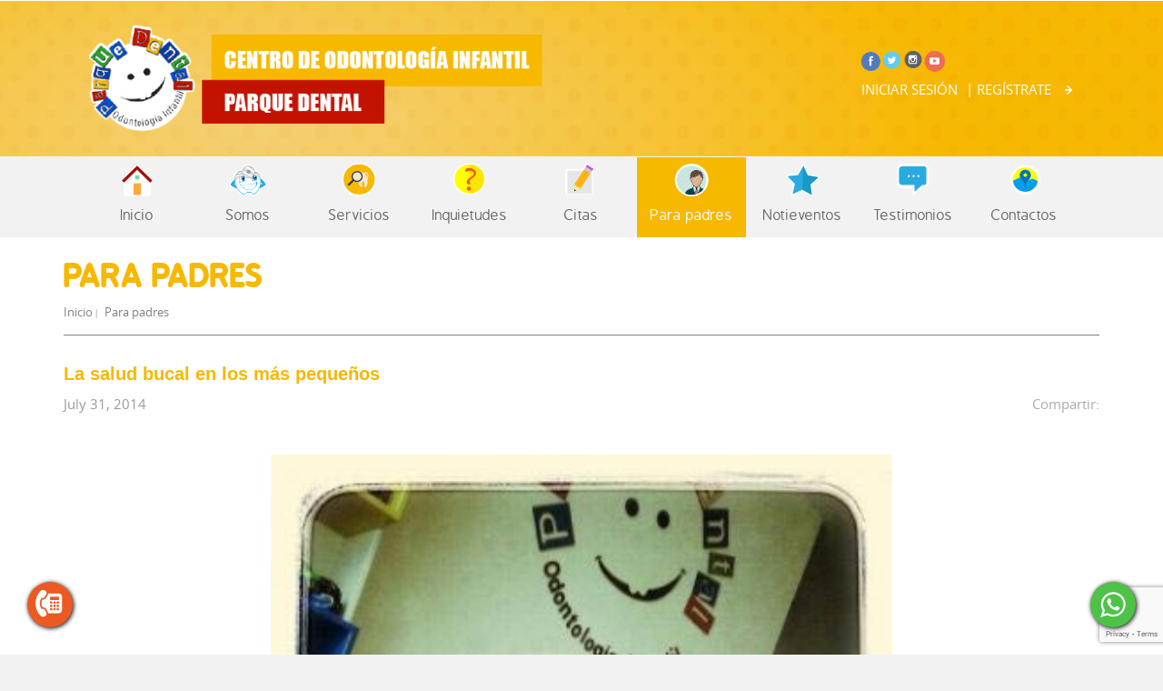

--- FILE ---
content_type: text/html; charset=UTF-8
request_url: https://www.parquedental.com/es/para-padres/la-salud-bucal-en-los-mas-pequenos
body_size: 6867
content:
<!DOCTYPE html>
<!--[if lt IE 7]><html
class="no-js lt-ie9 lt-ie8 lt-ie7" lang="es"> <![endif]-->
<!--[if IE 7]><html
class="no-js lt-ie9 lt-ie8" lang="es"> <![endif]-->
<!--[if IE 8]><html
class="no-js lt-ie9" lang="es"> <![endif]-->
<!--[if gt IE 8]><!--><html
class="no-js" lang="es"> <!--<![endif]--><head><meta
charset="utf-8"><meta
http-equiv="X-UA-Compatible" content="IE=edge,chrome=1"><title>Parque Dental | Para padres - La salud bucal en los más pequeños</title><meta
name="description" content="Educación acerca de la salud dental de nuestros pequeños"><meta
name="keywords" content="Guia para padres"><meta
name="generator" content="FlexCMS"><meta
name="theme-color" content="#28a32d"/><meta
name="apple-mobile-web-app-status-bar-style" content="#28a32d"/><meta
name="msapplication-navbutton-color" content="#28a32d"/><link
rel="icon" type="image/png" href="https://www.parquedental.com/favicon.png" sizes="16x16"><meta
property="og:title" content="La salud bucal en los más pequeños" /><meta
property="og:site_name" content="Parque Dental" /><meta
property="og:url" content="https://www.parquedental.com/es/para-padres/la-salud-bucal-en-los-mas-pequenos" /><meta
property="og:image" content="https://www.parquedental.com/assets/public/images/noticias/noticia_42.jpg?1475530215" /><meta
property="og:description" content="¿Desde que edad debo llevar a mi niño al odontópediatra? ¿Por qué mi niño tiene caries desde tan chiquito? ¿Es necesario curar las caries de mi niño si de todas maneras son dientes de leche? Estos son algunas de las preguntas que nos realizan día a día.
Muchas dudas son las que tienen los padres de familia acerca de la salud dental de sus niños, adicionalmente en su mente tienen todavía los traumas ocasionados en su niñez cuando un odontólogo (en la mayoría de casos sin especialización) "curaba" o "extraía" algun diente con problemas. Ahora los tiempos han cambiado.La odontopediatría bien aplicada permite mantener saludable la boquita de nuestros niños desde su nacimiento hasta su pubertad, sin embargo su enfoque es que a través de este cuidado se eviten la mayoría de problemas dentales que puede sufrir una persona en edad adulta, otro objetivo es crear un hábito de cuidado dental en la persona con enfoque preventivo y finalmente disminuir el temor que una persona podría generar al tratamiento dental a través de una metodología de trabajo colaborativa entre el niño y su odontopediatra. El punto expuesto anteriormente es importante mencionarlo para poder responder las preguntas más comunes realizadas por los padres de familia:1. ¿Desde que edad debo llevar a mi niño al odontópediatra?Desde que al niño le brota el primer diente (6 - 12 meses) para iniciar desde edades tempranas el cuidado preventivo de su cavidad oral.2. ¿Por qué mi niño tiene caries desde tan chiquito?En Parque Dental el 65% de nuestros pacientes son niños que se encuentran en edades comprendidas entre 1 a 4 años, y la mayoría de ellos vienen con problemas cariogénicos importantes, muchos de ellos con el llamado "Caries de Biberón". Este inconveniente se genera por la falta de limpieza y una revisión periódica preventiva con su odontopediatra. A continuación les exponemos mayor información de este punto en el siguiente link:http://guiaodontologicainfantil.blogspot.com/2014/06/primera-cita-y-diagnostico-de-caries-de.html3. ¿Es necesario curar las caries de mi niño si de todas maneras son dientes de leche?Por supuesto! Primeramente es importante eliminar cualquier punto infeccioso que se encuentre en cualquier parte de nuestro cuerpo, más aún en nuestra boca. Un foco cariogénico puede incidir en que otras piezas dentales tengan mayor probabildad de deteriorarse, hinchazon de encías, etc. También puede incidir en que se generen problemas en el aparato digestivo. Por otro lado, el extraer la pieza dañada puede generar problemas de mal formación dentaria en piezas definitivas, inconvenientes en el aparato digestivo y problemas estéticos.En Parque Dental nos preocupamos desde la primera cita de explicar con gran detalle las responsabilidades que debe tener el odontopediatra y el importante rol que comprende el padre o madre de los niños en referencia al cuidado dental, explicamos metodología, técnica, alimentación, cuidados en casa, etc. Sin embargo también respondemos con gusto cualquier inquietud que nos realice por nuestra página Web (www.parquedental.com), Facebook (https://www.facebook.com/parquedental.ec) o correo electrónico (info@parquedental.com)
 "/><meta
name="viewport" content="width=device-width, initial-scale=1.0"><link
type="text/plain" rel="author" href="https://www.parquedental.com/humans.txt"><link
href="https://www.parquedental.com/themes/parquedental/cache/system.css?v=32" rel="stylesheet" media="screen"> <script>var system={base_url:'https://www.parquedental.com/',pag_autenticacion:'registro',lang:'es',fb_login:false}</script> <meta
name="facebook-domain-verification" content="8h41jvr9bxi1ynrm01hkkahofbiwec" /></head><body
class="padres"><div
class="page-wrapper"><div
class="header-container">
<header
class="header full-width  clearfix"><div
class="container"><div
class="row top-header-inner"><div
class="col-lg-9 col-md-9 col-sm-9 col-xs-12"><div
class="logo-inner blue"><a
href="https://www.parquedental.com/"><img
width="544" height="182" loading=lazy src="https://www.parquedental.com/themes/parquedental/images/logo-blue.png"/> </a></div><div
class="logo-inner yellow"><a
href="https://www.parquedental.com/"><img
width="544" height="182" loading=lazy src="https://www.parquedental.com/themes/parquedental/images/logo-yellow.png"/> </a></div><div
class="logo-inner red"><a
href="https://www.parquedental.com/"><img
width="544" height="182" loading=lazy src="https://www.parquedental.com/themes/parquedental/images/logo-red.png"/> </a></div><div
class="logo-inner green"><a
href="https://www.parquedental.com/"><img
width="544" height="182" loading=lazy src="https://www.parquedental.com/themes/parquedental/images/logo-green.png"/> </a></div></div><div
class="col-lg-3 col-md-3 col-sm-3 hidden-xs">
<span
class="header-social">
<a
href="https://www.facebook.com/parquedental.ec" target="_blank" title="Facebook" class="footer-social"><img
width="23" height="23" src="https://www.parquedental.com/themes/parquedental//images/header-fb-big.png"/> </a>
<a
href="https://twitter.com/parquedental" target="_blank" title="Twitter" class="footer-social"><img
width="23" height="23" src="https://www.parquedental.com/themes/parquedental//images/header-tw-big.png"/> </a>
<a
href="https://www.instagram.com/parquedental/" target="_blank" title="Instagram" class="footer-social"><img
width="23" height="23" src="https://www.parquedental.com/themes/parquedental//images/header-inst-big.png"/> </a>
<a
href="https://www.youtube.com/channel/UCl2_odgsW6Z9gRsbSsO5Iig" target="_blank" title="You tube" class="footer-social"><img
width="23" height="23" src="https://www.parquedental.com/themes/parquedental//images/header-yt-big.png"/> </a>
</span>
<span
class="account">
<a
class="ico-login" href="https://www.parquedental.com/es/registro">Iniciar sesión</a> |
<a
class="ico-register" href="https://www.parquedental.com/es/registro/register">Regístrate</a>
<img
class="register-arrow" src="https://www.parquedental.com/themes/parquedental/images/reg-arrow.png"/>
</span></div></div><div
class="row top-header"><div
class="col-lg-12 col-md-12 col-sm-12 col-xs-6">
<span>
<a
href="https://api.whatsapp.com/send?phone=593984791796" target="_blank" title="Whatsapp" class="footer-social"><img
width="23" height="23" src="https://www.parquedental.com/themes/parquedental//images/header-ws.png"/>0984791796 </a>
<a
href="tel:+593998222781" target="_blank" title="Quito" class="footer-social"><img
width="23" height="23" src="https://www.parquedental.com/themes/parquedental//images/header-phone.png"/>Quito: 0998222781  </a>
<a
href="tel:+5930958942091" target="_blank" title="Guayaquil" class="footer-social"><img
width="23" height="23" src="https://www.parquedental.com/themes/parquedental//images/header-phone.png"/>Guayaquil: 0958942091  </a>
<a
href="https://www.facebook.com/parquedental.ec" target="_blank" title="Facebook" class="footer-social"><img
width="23" height="23" src="https://www.parquedental.com/themes/parquedental//images/header-fb.png"/> </a>
<a
href="https://twitter.com/parquedental" target="_blank" title="Twitter" class="footer-social"><img
width="23" height="23" src="https://www.parquedental.com/themes/parquedental//images/header-tw.png"/> </a>
<a
href="https://www.instagram.com/parquedental/" target="_blank" title="Instagram" class="footer-social"><img
width="23" height="23" src="https://www.parquedental.com/themes/parquedental//images/header-inst.png"/> </a>
<a
href="https://www.youtube.com/channel/UCl2_odgsW6Z9gRsbSsO5Iig" target="_blank" title="You tube" class="footer-social"><img
width="23" height="23" src="https://www.parquedental.com/themes/parquedental//images/header-yt.png"/> </a>
</span>
<span
class="account">
<a
class="ico-login" href="https://www.parquedental.com/es/registro">Login</a> |
<a
class="ico-register" href="https://www.parquedental.com/es/registro/register">Regístrate</a>
<img
class="register-arrow" src="https://www.parquedental.com/themes/parquedental/images/reg-arrow.png"/>
</span></div><div
class="hidden-lg hidden-md hidden-sm col-xs-6">
<span
class="menu">Menú</span>
<nav
class="navbar navbar-default" role="navigation"><div
class="container-fluid"><div
class="navbar-header">
<button
type="button" class="navbar-toggle" data-toggle="collapse" data-target="#navbar-collapse-1">
<span
class="sr-only">Toggle navigation</span>
<span
class="icon-bar"></span>
<span
class="icon-bar"></span>
<span
class="icon-bar"></span>
</button></div></div>
</nav></div></div><div
class="row appointment"></div><div
class="row menu-header"><div
class="col-lg-12"><div
class="collapse navbar-collapse" id="navbar-collapse-1"><div
class="row"><div
class="col-lg-12 col-md-12 col-sm-12 col-xs-12"><ul
class="nav navbar-nav"><li
class="inicio " data-id="187"><a
class="inicio"
href="https://www.parquedental.com/es/inicio"
>
Inicio				</a></li><li
class="somos " data-id="188"><a
class="somos"
href="https://www.parquedental.com/es/somos"
>
Somos				</a></li><li
class="servicios " data-id="189"><a
class="servicios"
href="https://www.parquedental.com/es/servicios"
>
Servicios				</a></li><li
class="inquietudes " data-id="190"><a
class="inquietudes"
href="https://www.parquedental.com/es/inquietudes"
>
Inquietudes				</a></li><li
class="citas " data-id="191"><a
class="citas"
href="https://www.parquedental.com/es/citas"
>
Citas				</a></li><li
class="para-padres active" data-id="192"><a
class="para-padres"
href="https://www.parquedental.com/es/para-padres"
>
Para padres				</a></li><li
class="notieventos " data-id="193"><a
class="notieventos"
href="https://www.parquedental.com/es/notieventos"
>
Notieventos				</a></li><li
class="testimonios " data-id="194"><a
class="testimonios"
href="https://www.parquedental.com/es/testimonios"
>
Testimonios				</a></li><li
class="contactos " data-id="195"><a
class="contactos"
href="https://www.parquedental.com/es/contactos"
>
Contactos				</a></li></ul></div></div></div></div></div><div
class="row medium-header"><div
class="hidden-lg hidden-md hidden-sm col-xs-12"><div
id="logo" class="logo">
<img
width="544" height="182" id="logo_img" src="https://www.parquedental.com/themes/parquedental/images/logo-green-big.png" alt="Parque Dental" /></div></div><div
class="col-lg-12 col-md-12 col-sm-12 col-xs-12"><div
id="appointment"></div></div></div></div>
</header></div><div
id="page-start"></div>
<section
class="row-breadcrumbs"><div
class="row pos_1 num_2 "><div
class="columns  col-md-12 col-sm-12 col-xs-12 pos_1 num_1 breadcrumbs"><div
class="module mod_breadcrumbs breadcrumbs"><div
class="container"><div
class="row"><div
class="col-lg-12 col-md-12 col-sm-12 col-xs-12"><h1 class="breadcrumbs-title">Para padres</h1></div><div
class="col-lg-12 col-md-12 col-sm-12 col-xs-12"><div
class="breadcrumb-container"><ol
class="breadcrumb"><li><a
href="https://www.parquedental.com/">Inicio</a></li><li>
Para padres</li></ol></div></div></div></div></div></div></div>
</section>
<section
class="row-parapadres container"><div
class="row pos_2 num_2 "><div
class="columns  col-md-12 col-sm-12 col-xs-12 pos_1 num_1 col-parapadres"><div
class="publicacion-detail"><h1 class="page-title">La salud bucal en los más pequeños</h1>
<article
class="blogpost full">
<header><div
class="post-info">
<span
class="post-date">
<i
class="icon-calendar"></i>
July 31, 2014			</span><div
class="addthis"><div
class="addthis_inline_share_toolbox">Compartir:</div></div></div>
</header><div
class="clearfix"></div><div
class="blogpost-content">
<img
src="https://www.parquedental.com/assets/public/images/noticias/noticia_42.jpg?1475530215" alt="La salud bucal en los más pequeños" /><div
class="texto"><p>¿Desde que edad debo llevar a mi niño al odontópediatra? ¿Por qué mi niño tiene caries desde tan chiquito? ¿Es necesario curar las caries de mi niño si de todas maneras son dientes de leche? Estos son algunas de las preguntas que nos realizan día a día.</p><p>Muchas dudas son las que tienen los padres de familia acerca de la salud dental de sus niños, adicionalmente en su mente tienen todavía los traumas ocasionados en su niñez cuando un odontólogo (en la mayoría de casos sin especialización) "curaba" o "extraía" algun diente con problemas. Ahora los tiempos han cambiado.<br
/><br
/>La odontopediatría bien aplicada permite mantener saludable la boquita de nuestros niños desde su nacimiento hasta su pubertad, sin embargo su enfoque es que a través de este cuidado se eviten la mayoría de problemas dentales que puede sufrir una persona en edad adulta, otro objetivo es crear un hábito de cuidado dental en la persona con enfoque preventivo y finalmente disminuir el temor que una persona podría generar al tratamiento dental a través de una metodología de trabajo colaborativa entre el niño y su odontopediatra. <br
/><br
/>El punto expuesto anteriormente es importante mencionarlo para poder responder las preguntas más comunes realizadas por los padres de familia:<br
/><br
/>1. ¿Desde que edad debo llevar a mi niño al odontópediatra?<br
/>Desde que al niño le brota el primer diente (6 - 12 meses) para iniciar desde edades tempranas el cuidado preventivo de su cavidad oral.<br
/><br
/>2. ¿Por qué mi niño tiene caries desde tan chiquito?<br
/>En Parque Dental el 65% de nuestros pacientes son niños que se encuentran en edades comprendidas entre 1 a 4 años, y la mayoría de ellos vienen con problemas cariogénicos importantes, muchos de ellos con el llamado "Caries de Biberón". Este inconveniente se genera por la falta de limpieza y una revisión periódica preventiva con su odontopediatra. A continuación les exponemos mayor información de este punto en el siguiente link:<br
/><br
/>http://guiaodontologicainfantil.blogspot.com/2014/06/primera-cita-y-diagnostico-de-caries-de.html<br
/><br
/>3. ¿Es necesario curar las caries de mi niño si de todas maneras son dientes de leche?<br
/><br
/>Por supuesto! Primeramente es importante eliminar cualquier punto infeccioso que se encuentre en cualquier parte de nuestro cuerpo, más aún en nuestra boca. Un foco cariogénico puede incidir en que otras piezas dentales tengan mayor probabildad de deteriorarse, hinchazon de encías, etc. También puede incidir en que se generen problemas en el aparato digestivo. Por otro lado, el extraer la pieza dañada puede generar problemas de mal formación dentaria en piezas definitivas, inconvenientes en el aparato digestivo y problemas estéticos.<br
/><br
/>En Parque Dental nos preocupamos desde la primera cita de explicar con gran detalle las responsabilidades que debe tener el odontopediatra y el importante rol que comprende el padre o madre de los niños en referencia al cuidado dental, explicamos metodología, técnica, alimentación, cuidados en casa, etc. Sin embargo también respondemos con gusto cualquier inquietud que nos realice por nuestra página Web (www.parquedental.com), Facebook (https://www.facebook.com/parquedental.ec) o correo electrónico (info@parquedental.com)</p><p> </p></div>
<a
class="volver" href="javascript:history.back()">Volver</a></div><div><div
class="disqus-comments"><div
id="disqus_thread"></div> <script>(function(){var d=document,s=d.createElement('script');s.src='//parque-dental.disqus.com/embed.js';s.setAttribute('data-timestamp',+new Date());(d.head||d.body).appendChild(s);})();</script> <noscript>Please enable JavaScript to view the <a
href="https://disqus.com/?ref_noscript" rel="nofollow">comments powered by Disqus.</a></noscript></div> <script id="dsq-count-scr" src="//parquedental.disqus.com/count.js" async></script> </div>
</article></div></div></div>
</section><footer
id="footer" class="clearfix "><div
class="footer"><div
class="container"><div
class="footer-inner"><div
class="row"><div
class="col-lg-12 col-md-12 col-sm-12 col-xs-12"><div
class="scrollToTop circle"><img
loading=lazy src="https://www.parquedental.com/themes/parquedental//images/up.png"/></div></div><div
class="col-lg-9 col-md-12 col-sm-12 col-xs-12"><div
class="address"><div
class="col-lg-1 col-md-1 col-sm-1 col-xs-12 name">Granda Centeno</div><div
class="col-lg-3 col-md-2 col-sm-3 col-xs-12 phone"><a
href="tel:+59322278211">02 227 8211</a> - <a
href="tel:+593998222781">0998 222 781</a></div><div
class="col-lg-3 col-md-3 col-sm-3 col-xs-12 mail"><span
id="oe_31992710"></span><script type="text/javascript">document.getElementById("oe_31992710").innerHTML="<n uers=\"znvygb:vasb@cnedhrqragny.pbz\">vasb@cnedhrqragny.pbz</n>".replace(/[a-zA-Z]/g,function(c){return String.fromCharCode((c<="Z"?90:122)>=(c=c.charCodeAt(0)+13)?c:c-26);});</script></div><div
class="col-lg-5 col-md-5 col-sm-5 col-xs-12 addr"><a
href="https://g.page/Parque-Dental-Quito?share" target="_blank" rel="noopener">Av. Granda Centeno OE4-550. Edificio Mil&aacute;. Oficina 6</a></div></div><div
class="address"><div
class="col-lg-1 col-md-1 col-sm-1 col-xs-12 name">Valle de los Chillos</div><div
class="col-lg-3 col-md-2 col-sm-3 col-xs-12 phone"><a
href="tel:+59322090323">02 209 0323</a> - <a
href="tel:+593984791796">0984 791 796</a></div><div
class="col-lg-3 col-md-3 col-sm-4 col-xs-12 mail"><span
id="oe_920494346"></span><script type="text/javascript">document.getElementById("oe_920494346").innerHTML="<n uers=\"znvygb:vasb@cnedhrqragny.pbz\">vasb@cnedhrqragny.pbz</n>".replace(/[a-zA-Z]/g,function(c){return String.fromCharCode((c<="Z"?90:122)>=(c=c.charCodeAt(0)+13)?c:c-26);});</script></div><div
class="col-lg-5 col-md-5 col-sm-5 col-xs-12 addr"><a
href="https://g.page/ParqueDentalValledelosChillos?share" target="_blank" rel="noopener">Autopista Gral. Rumiñahui s/n, frente a Hipermarket, CC Fontana Shopping, ofic. 6</a></div></div><div
class="address"><div
class="col-lg-1 col-md-1 col-sm-1 col-xs-12 name">Guayaquil</div><div
class="col-lg-3 col-md-2 col-sm-3 col-xs-12 phone"><a
href="tel:+59346015571">04 601 5571</a> - <a
href="tel:+593958942091">0958 942 091</a></div><div
class="col-lg-3 col-md-3 col-sm-3 col-xs-12 mail"><span
id="oe_782298144"></span><script type="text/javascript">document.getElementById("oe_782298144").innerHTML="<n uers=\"znvygb:vasb@cnedhrqragny.pbz\">vasb@cnedhrqragny.pbz</n>".replace(/[a-zA-Z]/g,function(c){return String.fromCharCode((c<="Z"?90:122)>=(c=c.charCodeAt(0)+13)?c:c-26);});</script></div><div
class="col-lg-5 col-md-5 col-sm-5 col-xs-12 addr"><a
href="https://goo.gl/maps/X8T5eU6UPigvVNSF9" target="_blank" rel="noopener">Av. Jos&eacute; Santiago Castillo y Justino Cornejo esquina, Kennedy Norte, diagonal al parque Lineal, edif. Kennedy Business.</a></div></div></div></div><div
class="row bottom"><div
class="col-lg-5 col-md-7 col-sm-6 col-xs-12 col">Centro Odontológico Parque Dental ® 2016 • Desarrollado por <a
href="https://www.dejabu.ec" target="_blank"><font
color="FFFFFF">Dejabú</font></a></div><div
class="col-lg-push-5 col-md-push-3  col-md-2 col-sm-3 col-sm-push-4 col-xs-12 col right">
<span>
<a
href="https://www.facebook.com/parquedental.ec" target="_blank" title="Facebook" class="footer-social"><img
loading="lazy" width="23" height="23" src="https://www.parquedental.com/themes/parquedental//images/header-fb.png"/> </a>
<a
href="https://twitter.com/parquedental" target="_blank" title="Twitter" class="footer-social"><img
loading="lazy" width="23" height="23" src="https://www.parquedental.com/themes/parquedental//images/header-tw.png"/> </a>
<a
href="https://www.instagram.com/parquedental/" target="_blank" title="Instagram" class="footer-social"><img
loading="lazy" width="23" height="23" src="https://www.parquedental.com/themes/parquedental//images/header-inst.png"/> </a>
<a
href="https://www.youtube.com/channel/UCl2_odgsW6Z9gRsbSsO5Iig" target="_blank" title="You tube" class="footer-social"><img
loading="lazy" width="23" height="23" src="https://www.parquedental.com/themes/parquedental//images/header-yt.png"/> </a>
</span></div><div
class="col-lg-pull-3 col-md-pull-4 col-sm-2 col-sm-pull-3 col-xs-12"><a
href="#" id="ver-mapa" class="ver-mapa"></a></div></div></div></div></div>
</footer><div
class="contact-widget"><div
class="phone">
<a
href="tel:+593998222781">
<svg
viewBox="-72 -72 704 704" xmlns="http://www.w3.org/2000/svg" xmlns:xlink="http://www.w3.org/1999/xlink"><path
d=" M166.156,512h-41.531c-7.375-0.031-20.563-8.563-20.938-8.906C37.438,437.969,0,348.906,0,255.938 C0,162.719,37.656,73.375,104.281,8.219C104.313,8.188,117.25,0,124.625,0h41.531c15.219,0,33.25,11.125,40.063,24.781l2.906,5.844 c6.781,13.594,6.188,35.563-1.344,48.75l-27.906,48.813c-7.563,13.219-26.188,24.25-41.406,24.25H110.75 c-36.813,64-36.813,143.094-0.031,207.125h27.75c15.219,0,33.844,11.031,41.406,24.25l27.875,48.813 c7.531,13.188,8.156,35.094,1.375,48.781l-2.906,5.844C199.375,500.844,181.375,512,166.156,512z M512,128v256 c0,35.344-28.656,64-64,64H244.688c-1.25-11.219-3.969-22.156-9.156-31.25l-27.875-48.813 c-13.406-23.406-42.469-40.375-69.188-40.375h-8.156c-20.188-45.438-20.188-97.719,0-143.125h8.156 c26.719,0,55.781-16.969,69.188-40.375l27.906-48.813c5.188-9.094,7.906-20.063,9.156-31.25H448C483.344,64,512,92.656,512,128z M328,368c0-13.25-10.75-24-24-24s-24,10.75-24,24s10.75,24,24,24S328,381.25,328,368z M328,304c0-13.25-10.75-24-24-24 s-24,10.75-24,24s10.75,24,24,24S328,317.25,328,304z M328,240c0-13.25-10.75-24-24-24s-24,10.75-24,24s10.75,24,24,24 S328,253.25,328,240z M392,368c0-13.25-10.75-24-24-24s-24,10.75-24,24s10.75,24,24,24S392,381.25,392,368z M392,304 c0-13.25-10.75-24-24-24s-24,10.75-24,24s10.75,24,24,24S392,317.25,392,304z M392,240c0-13.25-10.75-24-24-24s-24,10.75-24,24 s10.75,24,24,24S392,253.25,392,240z M456,368c0-13.25-10.75-24-24-24s-24,10.75-24,24s10.75,24,24,24S456,381.25,456,368z M456,304 c0-13.25-10.75-24-24-24s-24,10.75-24,24s10.75,24,24,24S456,317.25,456,304z M456,240c0-13.25-10.75-24-24-24s-24,10.75-24,24 s10.75,24,24,24S456,253.25,456,240z M456,144c0-8.844-7.156-16-16-16H296c-8.844,0-16,7.156-16,16v32c0,8.844,7.156,16,16,16h144 c8.844,0,16-7.156,16-16V144z"></path></svg>
</a></div><div
class="whatsapp">
<a
href="https://api.whatsapp.com/send/?phone=593984791796&text&type=phone_number&app_absent=0" target="_blank">
<svg
viewBox="0 0 32 32" xmlns="http://www.w3.org/2000/svg" xmlns:xlink="http://www.w3.org/1999/xlink"><path
d="M19.11 17.205c-.372 0-1.088 1.39-1.518 1.39a.63.63 0 0 1-.315-.1c-.802-.402-1.504-.817-2.163-1.447-.545-.516-1.146-1.29-1.46-1.963a.426.426 0 0 1-.073-.215c0-.33.99-.945.99-1.49 0-.143-.73-2.09-.832-2.335-.143-.372-.214-.487-.6-.487-.187 0-.36-.043-.53-.043-.302 0-.53.115-.746.315-.688.645-1.032 1.318-1.06 2.264v.114c-.015.99.472 1.977 1.017 2.78 1.23 1.82 2.506 3.41 4.554 4.34.616.287 2.035.888 2.722.888.817 0 2.15-.515 2.478-1.318.13-.33.244-.73.244-1.088 0-.058 0-.144-.03-.215-.1-.172-2.434-1.39-2.678-1.39zm-2.908 7.593c-1.747 0-3.48-.53-4.942-1.49L7.793 24.41l1.132-3.337a8.955 8.955 0 0 1-1.72-5.272c0-4.955 4.04-8.995 8.997-8.995S25.2 10.845 25.2 15.8c0 4.958-4.04 8.998-8.998 8.998zm0-19.798c-5.96 0-10.8 4.842-10.8 10.8 0 1.964.53 3.898 1.546 5.574L5 27.176l5.974-1.92a10.807 10.807 0 0 0 16.03-9.455c0-5.958-4.842-10.8-10.802-10.8z"></path></svg>
</a></div></div></div> <script defer src="https://www.googletagmanager.com/gtag/js?id=UA-48512406-1"></script> <script>window.dataLayer=window.dataLayer||[];function gtag(){dataLayer.push(arguments);}
gtag('js',new Date());gtag('config','UA-48512406-1');</script> <script src="https://www.google.com/recaptcha/api.js?render=6Leez5soAAAAAP2JdS6oxhJGGgsboxKTRnRVPUBi"></script>  <script>document.addEventListener('DOMContentLoaded',function(){var botao=document.querySelectorAll('[href="https://api.whatsapp.com/send?phone=593984791796"]');for(var i=0;i<botao.length;i++){var email=botao[i];email.addEventListener('click',function(){gtag('event','botton',{'event_category':'whats'});});};});</script>  <script>(function(w,d,s,l,i){w[l]=w[l]||[];w[l].push({'gtm.start':new Date().getTime(),event:'gtm.js'});var f=d.getElementsByTagName(s)[0],j=d.createElement(s),dl=l!='dataLayer'?'&l='+l:'';j.defer=true;j.src='https://www.googletagmanager.com/gtm.js?id='+i+dl;f.parentNode.insertBefore(j,f);})(window,document,'script','dataLayer','GTM-W6HR66S');</script>  <script>!function(f,b,e,v,n,t,s)
{if(f.fbq)return;n=f.fbq=function(){n.callMethod?n.callMethod.apply(n,arguments):n.queue.push(arguments)};if(!f._fbq)f._fbq=n;n.push=n;n.loaded=!0;n.version='2.0';n.queue=[];t=b.createElement(e);t.defer=!0;t.src=v;s=b.getElementsByTagName(e)[0];s.parentNode.insertBefore(t,s)}(window,document,'script','https://connect.facebook.net/en_US/fbevents.js');fbq('init','176415656238778');fbq('track','PageView');</script> <noscript>
<img
height="1" width="1" src="https://www.facebook.com/tr?id=176415656238778&ev=PageView &noscript=1"/>
</noscript>
 <script defer src="https://www.parquedental.com/themes/parquedental/cache/system.js?v=1.0.0" ></script> <script defer src="https://www.parquedental.com/assets/slideshow_js"></script> <link
href="https://www.parquedental.com/themes/parquedental/cache/footer.css?v=9" rel="stylesheet" media="screen"> <script defer src="https://www.parquedental.com/themes/parquedental/cache/footer.js?v=17" ></script> <noscript>
<iframe
src="https://www.googletagmanager.com/ns.html?id=GTM-W6HR66S" height="0" width="0" style="display:none;visibility:hidden"></iframe>
</noscript></body></html>

--- FILE ---
content_type: text/html; charset=utf-8
request_url: https://www.google.com/recaptcha/api2/anchor?ar=1&k=6Leez5soAAAAAP2JdS6oxhJGGgsboxKTRnRVPUBi&co=aHR0cHM6Ly93d3cucGFycXVlZGVudGFsLmNvbTo0NDM.&hl=en&v=TkacYOdEJbdB_JjX802TMer9&size=invisible&anchor-ms=20000&execute-ms=15000&cb=xlg28dmj22qc
body_size: 45744
content:
<!DOCTYPE HTML><html dir="ltr" lang="en"><head><meta http-equiv="Content-Type" content="text/html; charset=UTF-8">
<meta http-equiv="X-UA-Compatible" content="IE=edge">
<title>reCAPTCHA</title>
<style type="text/css">
/* cyrillic-ext */
@font-face {
  font-family: 'Roboto';
  font-style: normal;
  font-weight: 400;
  src: url(//fonts.gstatic.com/s/roboto/v18/KFOmCnqEu92Fr1Mu72xKKTU1Kvnz.woff2) format('woff2');
  unicode-range: U+0460-052F, U+1C80-1C8A, U+20B4, U+2DE0-2DFF, U+A640-A69F, U+FE2E-FE2F;
}
/* cyrillic */
@font-face {
  font-family: 'Roboto';
  font-style: normal;
  font-weight: 400;
  src: url(//fonts.gstatic.com/s/roboto/v18/KFOmCnqEu92Fr1Mu5mxKKTU1Kvnz.woff2) format('woff2');
  unicode-range: U+0301, U+0400-045F, U+0490-0491, U+04B0-04B1, U+2116;
}
/* greek-ext */
@font-face {
  font-family: 'Roboto';
  font-style: normal;
  font-weight: 400;
  src: url(//fonts.gstatic.com/s/roboto/v18/KFOmCnqEu92Fr1Mu7mxKKTU1Kvnz.woff2) format('woff2');
  unicode-range: U+1F00-1FFF;
}
/* greek */
@font-face {
  font-family: 'Roboto';
  font-style: normal;
  font-weight: 400;
  src: url(//fonts.gstatic.com/s/roboto/v18/KFOmCnqEu92Fr1Mu4WxKKTU1Kvnz.woff2) format('woff2');
  unicode-range: U+0370-0377, U+037A-037F, U+0384-038A, U+038C, U+038E-03A1, U+03A3-03FF;
}
/* vietnamese */
@font-face {
  font-family: 'Roboto';
  font-style: normal;
  font-weight: 400;
  src: url(//fonts.gstatic.com/s/roboto/v18/KFOmCnqEu92Fr1Mu7WxKKTU1Kvnz.woff2) format('woff2');
  unicode-range: U+0102-0103, U+0110-0111, U+0128-0129, U+0168-0169, U+01A0-01A1, U+01AF-01B0, U+0300-0301, U+0303-0304, U+0308-0309, U+0323, U+0329, U+1EA0-1EF9, U+20AB;
}
/* latin-ext */
@font-face {
  font-family: 'Roboto';
  font-style: normal;
  font-weight: 400;
  src: url(//fonts.gstatic.com/s/roboto/v18/KFOmCnqEu92Fr1Mu7GxKKTU1Kvnz.woff2) format('woff2');
  unicode-range: U+0100-02BA, U+02BD-02C5, U+02C7-02CC, U+02CE-02D7, U+02DD-02FF, U+0304, U+0308, U+0329, U+1D00-1DBF, U+1E00-1E9F, U+1EF2-1EFF, U+2020, U+20A0-20AB, U+20AD-20C0, U+2113, U+2C60-2C7F, U+A720-A7FF;
}
/* latin */
@font-face {
  font-family: 'Roboto';
  font-style: normal;
  font-weight: 400;
  src: url(//fonts.gstatic.com/s/roboto/v18/KFOmCnqEu92Fr1Mu4mxKKTU1Kg.woff2) format('woff2');
  unicode-range: U+0000-00FF, U+0131, U+0152-0153, U+02BB-02BC, U+02C6, U+02DA, U+02DC, U+0304, U+0308, U+0329, U+2000-206F, U+20AC, U+2122, U+2191, U+2193, U+2212, U+2215, U+FEFF, U+FFFD;
}
/* cyrillic-ext */
@font-face {
  font-family: 'Roboto';
  font-style: normal;
  font-weight: 500;
  src: url(//fonts.gstatic.com/s/roboto/v18/KFOlCnqEu92Fr1MmEU9fCRc4AMP6lbBP.woff2) format('woff2');
  unicode-range: U+0460-052F, U+1C80-1C8A, U+20B4, U+2DE0-2DFF, U+A640-A69F, U+FE2E-FE2F;
}
/* cyrillic */
@font-face {
  font-family: 'Roboto';
  font-style: normal;
  font-weight: 500;
  src: url(//fonts.gstatic.com/s/roboto/v18/KFOlCnqEu92Fr1MmEU9fABc4AMP6lbBP.woff2) format('woff2');
  unicode-range: U+0301, U+0400-045F, U+0490-0491, U+04B0-04B1, U+2116;
}
/* greek-ext */
@font-face {
  font-family: 'Roboto';
  font-style: normal;
  font-weight: 500;
  src: url(//fonts.gstatic.com/s/roboto/v18/KFOlCnqEu92Fr1MmEU9fCBc4AMP6lbBP.woff2) format('woff2');
  unicode-range: U+1F00-1FFF;
}
/* greek */
@font-face {
  font-family: 'Roboto';
  font-style: normal;
  font-weight: 500;
  src: url(//fonts.gstatic.com/s/roboto/v18/KFOlCnqEu92Fr1MmEU9fBxc4AMP6lbBP.woff2) format('woff2');
  unicode-range: U+0370-0377, U+037A-037F, U+0384-038A, U+038C, U+038E-03A1, U+03A3-03FF;
}
/* vietnamese */
@font-face {
  font-family: 'Roboto';
  font-style: normal;
  font-weight: 500;
  src: url(//fonts.gstatic.com/s/roboto/v18/KFOlCnqEu92Fr1MmEU9fCxc4AMP6lbBP.woff2) format('woff2');
  unicode-range: U+0102-0103, U+0110-0111, U+0128-0129, U+0168-0169, U+01A0-01A1, U+01AF-01B0, U+0300-0301, U+0303-0304, U+0308-0309, U+0323, U+0329, U+1EA0-1EF9, U+20AB;
}
/* latin-ext */
@font-face {
  font-family: 'Roboto';
  font-style: normal;
  font-weight: 500;
  src: url(//fonts.gstatic.com/s/roboto/v18/KFOlCnqEu92Fr1MmEU9fChc4AMP6lbBP.woff2) format('woff2');
  unicode-range: U+0100-02BA, U+02BD-02C5, U+02C7-02CC, U+02CE-02D7, U+02DD-02FF, U+0304, U+0308, U+0329, U+1D00-1DBF, U+1E00-1E9F, U+1EF2-1EFF, U+2020, U+20A0-20AB, U+20AD-20C0, U+2113, U+2C60-2C7F, U+A720-A7FF;
}
/* latin */
@font-face {
  font-family: 'Roboto';
  font-style: normal;
  font-weight: 500;
  src: url(//fonts.gstatic.com/s/roboto/v18/KFOlCnqEu92Fr1MmEU9fBBc4AMP6lQ.woff2) format('woff2');
  unicode-range: U+0000-00FF, U+0131, U+0152-0153, U+02BB-02BC, U+02C6, U+02DA, U+02DC, U+0304, U+0308, U+0329, U+2000-206F, U+20AC, U+2122, U+2191, U+2193, U+2212, U+2215, U+FEFF, U+FFFD;
}
/* cyrillic-ext */
@font-face {
  font-family: 'Roboto';
  font-style: normal;
  font-weight: 900;
  src: url(//fonts.gstatic.com/s/roboto/v18/KFOlCnqEu92Fr1MmYUtfCRc4AMP6lbBP.woff2) format('woff2');
  unicode-range: U+0460-052F, U+1C80-1C8A, U+20B4, U+2DE0-2DFF, U+A640-A69F, U+FE2E-FE2F;
}
/* cyrillic */
@font-face {
  font-family: 'Roboto';
  font-style: normal;
  font-weight: 900;
  src: url(//fonts.gstatic.com/s/roboto/v18/KFOlCnqEu92Fr1MmYUtfABc4AMP6lbBP.woff2) format('woff2');
  unicode-range: U+0301, U+0400-045F, U+0490-0491, U+04B0-04B1, U+2116;
}
/* greek-ext */
@font-face {
  font-family: 'Roboto';
  font-style: normal;
  font-weight: 900;
  src: url(//fonts.gstatic.com/s/roboto/v18/KFOlCnqEu92Fr1MmYUtfCBc4AMP6lbBP.woff2) format('woff2');
  unicode-range: U+1F00-1FFF;
}
/* greek */
@font-face {
  font-family: 'Roboto';
  font-style: normal;
  font-weight: 900;
  src: url(//fonts.gstatic.com/s/roboto/v18/KFOlCnqEu92Fr1MmYUtfBxc4AMP6lbBP.woff2) format('woff2');
  unicode-range: U+0370-0377, U+037A-037F, U+0384-038A, U+038C, U+038E-03A1, U+03A3-03FF;
}
/* vietnamese */
@font-face {
  font-family: 'Roboto';
  font-style: normal;
  font-weight: 900;
  src: url(//fonts.gstatic.com/s/roboto/v18/KFOlCnqEu92Fr1MmYUtfCxc4AMP6lbBP.woff2) format('woff2');
  unicode-range: U+0102-0103, U+0110-0111, U+0128-0129, U+0168-0169, U+01A0-01A1, U+01AF-01B0, U+0300-0301, U+0303-0304, U+0308-0309, U+0323, U+0329, U+1EA0-1EF9, U+20AB;
}
/* latin-ext */
@font-face {
  font-family: 'Roboto';
  font-style: normal;
  font-weight: 900;
  src: url(//fonts.gstatic.com/s/roboto/v18/KFOlCnqEu92Fr1MmYUtfChc4AMP6lbBP.woff2) format('woff2');
  unicode-range: U+0100-02BA, U+02BD-02C5, U+02C7-02CC, U+02CE-02D7, U+02DD-02FF, U+0304, U+0308, U+0329, U+1D00-1DBF, U+1E00-1E9F, U+1EF2-1EFF, U+2020, U+20A0-20AB, U+20AD-20C0, U+2113, U+2C60-2C7F, U+A720-A7FF;
}
/* latin */
@font-face {
  font-family: 'Roboto';
  font-style: normal;
  font-weight: 900;
  src: url(//fonts.gstatic.com/s/roboto/v18/KFOlCnqEu92Fr1MmYUtfBBc4AMP6lQ.woff2) format('woff2');
  unicode-range: U+0000-00FF, U+0131, U+0152-0153, U+02BB-02BC, U+02C6, U+02DA, U+02DC, U+0304, U+0308, U+0329, U+2000-206F, U+20AC, U+2122, U+2191, U+2193, U+2212, U+2215, U+FEFF, U+FFFD;
}

</style>
<link rel="stylesheet" type="text/css" href="https://www.gstatic.com/recaptcha/releases/TkacYOdEJbdB_JjX802TMer9/styles__ltr.css">
<script nonce="cjDm5HmquOWpG6MgBj7k5A" type="text/javascript">window['__recaptcha_api'] = 'https://www.google.com/recaptcha/api2/';</script>
<script type="text/javascript" src="https://www.gstatic.com/recaptcha/releases/TkacYOdEJbdB_JjX802TMer9/recaptcha__en.js" nonce="cjDm5HmquOWpG6MgBj7k5A">
      
    </script></head>
<body><div id="rc-anchor-alert" class="rc-anchor-alert"></div>
<input type="hidden" id="recaptcha-token" value="[base64]">
<script type="text/javascript" nonce="cjDm5HmquOWpG6MgBj7k5A">
      recaptcha.anchor.Main.init("[\x22ainput\x22,[\x22bgdata\x22,\x22\x22,\[base64]/[base64]/[base64]/[base64]/ODU6NzksKFIuUF89RixSKSksUi51KSksUi5TKS5wdXNoKFtQZyx0LFg/[base64]/[base64]/[base64]/[base64]/bmV3IE5bd10oUFswXSk6Vz09Mj9uZXcgTlt3XShQWzBdLFBbMV0pOlc9PTM/bmV3IE5bd10oUFswXSxQWzFdLFBbMl0pOlc9PTQ/[base64]/[base64]/[base64]/[base64]/[base64]/[base64]\\u003d\\u003d\x22,\[base64]\\u003d\x22,\[base64]/[base64]/w6Qlw4DDmcOvw7TCtVDCgMO5w7Q0Fw7DlMOYRQh4AcKJw4Ulw7cNLRROwrEHwqJGYzDDmwMhFsKNG8OSQ8KZwo8Ww64SwpvDokxoQFDDoUcfw6NJEyhwCsKfw6bDiBMJamvCt1/CsMOXB8O2w7DDvcOQUjAXFz9aTgXDlGXClXHDmwkjw7tEw4ZVwrFDXiAjP8K/QjBkw6RwEjDChcKjMXbCosOHWMKrZMORwqjCp8Kyw60Aw5dDwrkea8OiVMK7w73DoMOlwrwnCcKaw7JQwrXCocOUIcOmwpxcwqseQHNyChsZwp3CpcKHU8K5w5Y2w77DnMKOPsOdw4rCnQrCmTfDtxsQwpEmHcO5wrPDs8Kqw7/DqBLDvDY/[base64]/[base64]/DqcK5LcOww73DihLClELDiS1Dw6jCmcKKT2LCnzURWBDCgsO0TsKDFV/DmxPDrMKbU8OzEMOxw6nDsGY2w5fDssKZOREWw6bDozTDumN5wrhKwrHDildcFi7ChQ7Cuyw6FkzDlC3DiFLCuTfDtiAkPC5kAUrDpzEcDVUHw6FWT8OscmwqQm7DmEVGwpN3VsKmQ8OKRDJCX8O2wqjCmH5CXcK/acO4fMOnw7Y/w4Z7w4/DmEZVwpR+w53DihfClMO6PmDChyg1w6HCtMKAw7FEw7Jew4dHNcKlwo9ew5HCllfDo2QPVwFbwp/[base64]/[base64]/DrwTDhMKwwrfCoMKJwojDjcKID8KncMKzwo8JAzVhFgLCv8KZasOVacKUAcKFwpnDozDCgQ7DpVZxTF5eD8KeYgfClS7DvVTDtMO7JcOxP8Obwoo+bVDDoMOKw47Dj8KQJcKewpxsw6TDtmrClxhUHmJewp3DiMOjw5/[base64]/DuG3CgsKkKcOYK1vDlsO5HMOswp7CpjpLwoHCo8OeOcK4b8OQw7/CpSpSdgbDkhrCsS50w6EPwo3CusKpDMKEa8KHw54QJG1swrTCqsKkwqbCrcOmwq8XORpeBsOUJ8Owwp1cWwNhwolCw7/DgMOuw5czwoLDhituwo7CjRUPwpjCpsOxKFDDvcObwrBmw4/DtxPCjlrDncOGw7xFwrDDkRzDscOIwosPf8OoCFfDoMKRwodmGMKQOcK6wqJ8w60EKMOMwo4tw7EDDhzCgB4Owo9ZUhfCrA99FDzCoC/[base64]/wprCvXzDu0jDoDPDusKYARrDiRzCklbDsDswwq9Mw5JYwpjCjWBEw73CuiZIw5PDnUnChVXDhkfDo8K+w5Now7/DoMKxBCHCu3XDnSlDDGLDvsOEwrbCvsOeIMKCw64awq7DhyZ1w4TCu3x4W8Kmw4DCjMK4NMOHwoUwwoHCjcOqeMK0w67CkWrCscKMJ3BEVjtJw7/CgyPCoMKIwrh4w7vCgsKAwofCmcK9wpZ2fzFjwotXwp0uDSIPHMKOIVfDgBFTesKAwr85w68IwqfCuSDDrcKPMg/[base64]/DjMKNw4vCqkDDhcOMdMOUwqB0ASAGFCtdLCR5wrzDlcKSQHJGw4/DhRYiwrFvRMKBwpzCmMKcw6nCgUhYXicJUhN/FWZ4w4TDmwYoA8KOw4Mpw5vDvwtcfcOaTcK7RcKEwqPCpMOHXEd0DxjCnUVvMcO1J1rCgzw/wpPDqMOHbMKFw7nDo0XCpsK3wo9iwrxibcKiw73DicO/w6FTw4/DtcOFwqPDhSnCmznCrjDCt8KXw5TDtCTCiMOtwrbDj8KUOUIlw6l6w6V4XMOeTybDksK9dgnDi8OqD0DCpQLCosKfJsO4anBXwpfCkmIQw6wowpM1wqfClHXDtsKeGsO4w4c4GjwhdsOHWcO3fVnCjE4Uw7YaMlNVw57Cj8KeWEDCqEXCucK+JRPDn8ONbkghGcK/worCmTJ3woXDiMKBw5rCnmkHbcOMcBUfUgMiw70hdml3VMKww6tQJ1BCTVPDl8KJw7DCgsK6w4chZBoKw5TCkgLCsgvDhsKRwoBmF8OmG0kAw7AaHMOQwrUCGcOIw6sMwovDhEPCmsOVM8OdTsKZHMKHeMKeRsOMwrkxHD/DsHTDoB0TwptqwrwyIk1kGcKEPcO/EMOPdcO6MsOIwrXCv3nCksKIwog4CMONH8KTwqADK8KoRcOpwoPDlh4VwpcvTjnDlcK/[base64]/CjcKQEsKMwpDDocOXw4rDiAU9NsKJwr/DszhsBsO5w7x3PHLCqyZ0Y0Qxw5fDjcO0wpPDhxTDtCxLGsKzdmkxwqHDg1pZwqzDmlrChG12wozCgDIORRTDlH9kwoXDqGbCncKEwoEjTMK6w5RFOQ/DpibDv2NiNMK+w7seRcOrJBMRFBZdFkfCsk5sAsOaK8ONwq4LFUkLwpIwwojDv19xDcOCW8K7YC3DjzNLOMO9w6bCmMOsGMKFw5Zhw4zDhg8wYnEaHcOOPXbCtcOKw5kdJcOQwp4tBl4Ww5rDh8OGwonDncKqTcKnw6wTccK/w7/DmzjCsMOdIMKew6hww6/Doj94ZBTCssOGMxNKN8O2LgNfECjDqFrDpcOzw53CsRQzPCE/MCXCnsOIbcKtamkYwpELdcOAw7d3OsOFGMOowqtvG2FzwpXDkMOdXW/Dt8KDwo9Aw4rDu8K9w6XDvEXDo8O0wqxMEsK/REDDrcOvw4TDlEJMXcOaw78nwpjDsB0lw5PDo8KMw6vDg8Krw4sbw4XCg8KawqxsA0VFDFJgQgnCtBh/[base64]/IDR6FsKrNSrCvcKuw5kgwo7CuMKxwr5vw68AworCuSbClkrDtcKhFMKhIynCpMKqN0TCrcKiAMO5w40hw5VoXX4bwqAMGgHCncKewpDDpHtlwo1EKMKwBcONOsKSwo9NEXNzw6XDvcKpA8K6w5/CoMOYZW5DYcKPw4nDiMKVw7HCqsKHEV3Cq8OMw7DCr1XDmifDmCktUDjDncOjwoABGcKaw71WEcOsRcOMw55nQHbCnDnClUXDj2/[base64]/DucK+CFTDjzTDqAzDsnXCmFx8wpQ/G3TCq2bCgHYuNMOIw4PDsMKDASnCtU5Yw5DDicOgwpVwGF7DmMKKTMKpIsOMw7Q4GEvCicOwXiDCtMO2A1FvEcKuw7nCskjCt8KVw6PDhz7CkkJdw7LDiMKoEcKBw7TCiMO9w6/Ct3XCkBcZHsKBMjzCqTrCiWYHA8OGAzsYwrFkOShJB8OdwojDv8KQb8KrwpHDlwoHwqQOwonCpDHDi8Okwqptw5TDpTPDqRDDkB8uR8OgOhjDjgDDiwLCiMO0w6dxw73CnsOXFyjDoD0cw5FCUsK+KkjDuCohRG/Dt8Kwdnplwopqw7hWwq8EwqtrR8KpF8Obw5McwogsKsKIasORwokIwqLDnFhGw592wo/Dh8Onw7XCiCc4w73Cq8OsfsKvw6nDt8O/w5AWcmsLOsOdYMOLCCtQwpMIPcK3wqfDlxlsNy7Cl8KgwrVkNMKld33DgMK8KW1zwpx7w7rDjmLDjHlKCzzCpcKLB8KiwpEiRAtSGy1kT8Ktw71ZFsKLKcODa3hbw6zDv8OfwqkgOE/Csx/CjcKAGhF9SMKaBzvCoibCtUlsEiQZw7HDtMKswp/CglXDgsOHwrR3G8KHw6vCsGzCusKNNsKMw7gZA8OBwrrDvVTDiwfClMK1w6zCoBvDq8OvYsOnw7TCq141G8KUwq1qdsOecGBoT8KUw4slwrBiw4zDl2cqwpfDnGpnSHo5DsKzHSQwO0fDoXYJUjl+EQU2fhvDtTzCqA/CqHTCmsKZLhLCl3LCsGhNw4XCgiUuwqIZw7rDvE/Dp3pjZ23Cp2EOworDj1XDhsOBf3zDjTdNw7JQahrClsKjwq0OwoDCiFUeIgZKwo8VasOyJ1HCn8OEw501fsK5GsKZwoxdwq18woMdw7HCvMKJDT/CizjDoMK9dMKTwrwJw4LDjMKGw73CmCnDhkTDjG1tBMKawrlmwps/w4cGZ8O+WMO6wrHDrsOwQ0zCmF/DlMOHw5bCmXzCo8KUwp1Dwrd9woQjwplkcMOZQVPCvsOvTWN8BsKaw65QQHcew4lzwqTDjWMeRcO9wpV4w5FQF8KXeMKkwpLDn8KYfX/CujrCjF7DncK7CMKqwoRDMSrCswLChsO+wrDCk8Kiw5DCm1vCt8OEwqPDiMOOwozCrMKiPcOXZVILOD7Dr8Ozw4fDrw0UWxB8G8OCJzkWwpHDm3jDvMO7wp/DpcOFwrjDvFnDpyAXw53CoSDDiGEZw6vDj8KCfcKKwoHDn8OCw4ZNwoNUw47DiF8KwpcBw4JJeMOSw6HDu8O/[base64]/CnMOHbT3CjsKIwr3CtcKpJcONw4fDksOhw4vCt0/[base64]/w7BCCMONw6/DljMfwprCqCDDsDMIZzAxw55TdcOnIMOlw4IHw5x1C8Knw4PDsWXCvi/[base64]/ClyorZMODIcO6XcKCPMO+w57DmsKYw4vCqMKiesOVLcOEw5TDtVwXwp7Dph3DmsKddk3Co3QLB8O0R8KCwqfCmCUCSsKFB8O4wpxgZMO+Cx4IeWbCmVs5wojDqcO9w5pMwoJCIUJYWyTDnEjCpcKewroDBUh7wpTCuCDCq2QdTlBeLsOpwrV5UBpKPcKdw6/DrMO/CMKWw7tmQ10hJcKuw543KcKXw47DosOqAsOhAiZTwqjDqFHClcOWOjXDscO3eEFyw73DqVTCvl7Di0M/wqVBwrgAw7FJwrLCii7CnBPCkixxw6tjw5Ykw4nCncKwwpDCrMKjBRPDocKtYjohwrMKwr5hw5cIw44lM0t3w6TDoMOswrrCuMKxwpdpdGN4wp5AIEjDpcO0wofClcKuwpoew6lPCXlaKBYubn5Xwp19wrHCgcOBw5XCrhvCicK+w53DnCY+w4x/wpRow5vDqHnCnMK0w4/ClMOWw47ChxsTFMKsRcKjw79XacK3wp7DtcODHsODFcKEw6DCqWc8w718w4/[base64]/[base64]/Ck8O7w6HDlSTCqB/CkcKCXBvCsGzDiQHDmD/DlHDDqMKBw606eMK6InXCsE8qGTHCpsOZw78HwrUseMOPwo98woTCmMOaw5Q0wqXDi8KAw47DrGjDhQ4BwpPDiAvCkRgFV3hHbDQnwrVmWcOAw6Uqw6Q2wpbCsgLDoW4XIAtRwozCh8OzJFgEw5vDmMOww4nCi8O+fAHCucK+E33Crh/DtGPDnsO8w57Ciyt3wpA9cxNWOcKgIW7Dll0mRzXDo8KcwpDCj8KRfDbDosOvw4ooFMKAw7jDusOUw6jCjsKyeMOSwrVRw6ExwpjCj8KiwrbDq8OPwo3DmcKlwr3CpG9xJyfCicOoZsKsGUl0wpdnwrHChsK3w5nDiSnDgMODwq/DgxliDFYDBk3CuUHDqsOYw4RKwqY0IcK2wqfCtsOww4UCw7t/[base64]/[base64]/wqnDrcORX8Ksw4PCi8OoYcOvdcKsZMKQwp/[base64]/CkWPCnEHCohfCjgHCmQpfUsOAYMO/w6AJPSUPE8Kjw7LClT0oUcKdwr5xR8KVCMOHwpwPw6I8wqQqw6zDhW7DtMOeSMKMEMO2O2XDmsOzwqF1KDPDhjRCw6VTwojDmksGw4oXWkpcQ0LCiwg3DsKQJsKcw7h6a8OLwqbCh8OKwq5tO0zCiMOKw5fDj8KVHcK6IyxbKVUMwoErw54lw45SwrLCuh/CgsK3w5UUwrZcLcOWLEfCmi9IwpLCoMONwpXDn3HCswYGbMK2I8KbLMK/NMKEXkXDnTkPPmgAWT7CjR5QwqrCuMOSb8KBwq8ASMOOBcKdLcK4CAljQCNhMC/DtHoKwr9qw4XDjnBcSsKAw5vDk8O0HcKpw7JPX0wKacOuwpDCnUjDnzHCjsK2bE5BwrxNwr9we8KcezLClcOQw6vDgnbDphsnw6zCixzClgHDhDxewrnDlMOnwqQmw5oKesKQAGTCsMKgL8OuwpbDiwgdwo/[base64]/w5Z/K8OKw75DAXvDl0pME3Brwp0uwooEOsO2NAIASMKyWGLDtHthTMOjw7sbw5jCsMOyaMKNw57Do8K9wqozHDTCv8K/wp/[base64]/[base64]/DqVHDlwdzwpxnw65tw4l+M8KMwpLCjcOXOsOrwpXCnCDCk8KNbMO0woHCgMOSw57CisK5w6NUwooPw5R3X3TCpQzDhyk6UcKNd8KZYMKmw4TDsi9Kw4t6Vj/CtAMqw6kdOArDm8KMwrHDpMKcw43DrAxEwrrCpMOrH8KKw79Yw60tGcOnw5I1EMKqwozDq3DDj8KJw7fCshwtMsKzw5lXexjDvMKdEGzCgMOWOHVybQLDpWvCsBtqwqtYfMODfcKcw7/CvcKUXGnDosOjw5DDtsKCwoktw51TN8OIwo3ChsOFwpzDgXLCksKrHihZZXLDmsOHwpwsHDQKwqHDl0RrXMKhw60UYMKJGWHChx3CsWfDkn8eJjDDgcOUwq1VEMO8EDjCkMK8FC59wpDDo8KfwrDDjH3CmGdSw50zTMKzJcOHfRI4wrrChy3DrMOaLm/DiGxSwqvDoMO9wrMIO8O7ZFnCi8Kyel/Cqk52AMK9LsKjwrzChMK4O8KMbcOpLyAtwp/[base64]/[base64]/Dv386wpQoWMKpQMOSwpFFVlYDUsKRwptiB8OtRQ3CnHrDlzknUmxheMOnwq92SMOpwp5Gwrt0w7DCo1Nuw5xeWB7Dl8O8cMOQGyXDvw1TCUnDr3XDnMOjTsOOMjgMaW7DusOkwr3Cs3rCiWQuwqXCpH/Cs8K/w67DucO6SMOewoLDhsKiSxAaI8Kzw7rDn2Ftw5PDiE3DssO7BETDs3Vvb2IQw6PCllLDisKbwp3Djmxfwqc/w4lZwpkgNm/[base64]/DcKwXmluDcKNDsOQwqDDiUrChMOOIMKFMD3CrcKwwoLDssKvIRDCjMO/[base64]/Di3XCl8OOPBnCgcKHw54IclvCsGvDhy3DuxjCoQAMw4HDj31XTAAARMKXZx0TewDCiMKQb1gIXMOnOcOhwoEew4ZnbsKpXHYcwq/Cu8KCMTDDkcOJNsKOw5wOwphtfX5fwrbCt0jDtwdCw55lw4QFL8OZwrlCRxPCvsKkP1oQw7jDpsKlw67Dv8OzwqbDlg/Dnx7CnFPDpy7DpsKvQmLCil0rGMKdw7VYw5XDjm/Du8O0PnjDgWfDhcOOX8OvGMK5wpnCiXgAw75pwrMhVcKhwoRuw63DjEnDnsOoIXTCtVp0RcOqT1/DijpjAFN5GMK7w67CvMK8w5ZfLFrCr8KzTCZCw7weFgbDrHPChcOOU8K6WcOnRcKyw6rCkxnDtlbCj8Kjw6RfwotxO8Kzwr/ClQDDn1PDtlbDp2/DjRbCg1jDtCArUnXDjAonRzJzP8K1ZB/Dl8O1wqPDpsKAwrQRw4IUw57Dh0HCvk9eRsKrHDscehvCiMOXBzvDgcORwr/DjD1XB33Cv8K2wrNgWsKpwrw/[base64]/CqnHDqmgBwr/DoRV3wp/DgBEpbsKqGWB/CMKXAMK9PSzDrcOINcOIwpLDtsK9NQ1Vwql3dxtWw5BCwqDCq8Ofw4DDgADCu8K3w7d4SsOSQ2nCqcOlUn9VwpbCnHjCpMKbBcOcYgZ5GyTCocKYw7HDmWvDpAXDl8OBwr4RKMOiwozDpxDCuxI8w4VHDcKww7rCmcKqw7TCrsOneQPDusOfOQ/CtQ1DHMKmwrIbFH0FOyA8wpsWw5IkN3Uxw6rDq8OJY3HCrQVAR8OQYVfDoMKoYMO/wq0FI1HDqcKzeFTCgMKEC3Nge8KaE8KCHMKTw4rCp8OIwolUcMOSCsO7w4cEFW3DvsKqSnbCpRRJwr4Ww45KBXTCmRxRwpURNyDCuT7CsMO6wqUcwrpzLMKXMcK9QsOFa8OZw7LDi8Ogw6bCgH8/w7s/[base64]/CimLCizHDg8K6w5ZpRMK/UsKHwodpZBLCrjnCr0FrwpxDIGXDh8KKw5XCqDIDGQt7woZ9wrxQwoFsGCXDnF/Cpml5wrAnw5Q5w5YiwovDlFvCgcKfwrnDv8O2bgQKwozDlBLCqcOSwp/CkwPDvFN3eTtWw63DskzDtwBUdMOQesOww6stBcOFw5HCqcKKPcOHNXhVHzsoFsKsbsKRwpNbNGbCvcOrwpAdCTgMw6EsVlDCgW3DiEEKw4XDnsKHMyvCkwIhdsOHBsO7woHDvwo/w7ppw43CuxtiPcOIwoHCncOMwprDocKhwqlgPMKrwoM2wqXDjxIpcmscIMOcwr/[base64]/CgMK6wr0FWMKEOmtYwonCuMOXw63CqizDgTpQw5XCvnMLw7Ziw47ChcOkEyHCr8OCw7p+wpjCn3cleRbCskfDt8Kvw7nCi8KDFcK4w5QwFMOkw4rCtMOoWjnDo3/Cl1BywrvDnDTCusKNGBlGP03CqcO/QcO4Uj3CmiLChMK/wpwHwovCjwjDtE5cw67DrkvClRrDpMO9dsK/wo7DvFk2AEHDhmgTLcOde8OGdwYrU0HDuRAGTHDDkCEkw4wtwr7CqcOcNMOqwrzCgMKAwrbCsHktHsK0XzTCohAiw7DCvcKUSGwbYMKPwpItw44LVw3DqsKqDMO+VW7DvFnDnMKUw7FxG083eFVkw7ZOwoZJw4LDi8Knw5/DiRPCrV0OecKmw7Z5LjbCmsK1wpMTIHYYwpAiL8KTKxXCnTwew6fDpiXCn2EWQE8oRQ/[base64]/DvwPCs8OcXMO1Iz8Kw7zDgsK3w6I/XMOcwp1eBMOSw41XFcK1w4ZHdcKQZTcQwoJFw4LDgMKPwozCg8OrdsOXwp3CsGBVw6DCukfDqMOJJsKXJcKewrMDNMOjDMKSwq1zRMOMw6LCr8O6aEUjw5MkPsOSw4htwpd8w7bDs0PCgHzCicOAwrHDgMKnwr/Ch2bCtsK0w7DCvcOHMsOhHUY/PGpHb13DlnAgw73Cu3DChsKUYQs3K8KFWBnCpinCsWTCt8O+CMK2LB7DvMKOOGDCpsOlecOzc0zCuGjDvwPDrAhbU8KjwqZ6w5zDhcKEw7/[base64]/wpsmw5fCuMKtARPChSMTNcO0w4RYw6gbwrBgwqvDncK8dVnDjsKmwrbCvGPCrsKiTcOWwpAzwqXCvV/Dr8K3McKaQ11MHsKGwqzDsGVmesKVWcOmwqZ8fsOUKkwEM8K0AsO1w4zDliV4bk0ww5XCmsKkY0XChMKyw5HDjELCs1rDhyrCthw6w5rCkMKyw7/CsAw+FDVIwrN8e8OJwpYkwqvDpR7DkxXDr3JcTDjClsK/w5HDs8ONZCjCgU3CmH/Cui3CkMKzSMKsIcObwrNhOsKpw494eMKTwqk2asOww5U0f2hbX0PCr8OzPR7ChAHDi2LDnCTDlBQyIsKKOFcLw63Dl8Ozw5Zew6t6KMOQZ2jDgQDCnMKIw4xNQk3DsMOxwrMxXMOpwojDqMKzfcOLwovCrxM0wpTDuEx9O8O/[base64]/By8Hw5tnwp0Ya8OUOcKzJDdZFcKETSQDw71UJMOcw67Cqw4+dsKGS8OZCMKlwq9CwqALw5bDtsOJw6fDuw5QRzbCt8Kzw6F1w4tqFnrDsDPDsMKKER7CocKxwqnCjMKAwqzDsSAFcWk9w7cEw6/DsMKnw5YNPMO4w5PDsxFNw53Ct1fDkGbDm8KDw4h0w6o8Y24ow7VCMsKqwrEqSnrCqCjChmtBw69Hwq9LRVHCvTjDjMKQw5pINcOBw7XCmMOMdDopw4Z6cwE4w74sFsK0wqFAwrBswr8Td8KVDsOqwpxYSzJrEXHCoBpNME/DmMK9EsKfEcO1DcOYK2sUw58nVnjDii3Ct8K+wqnDqsOHwqBQZlTDt8OnO1fDig5FF11KFsKAEMKIUMKtw4jCtTDDusKCw5XDu0EBSDdVw73Dk8KRCcOoQMKfw7okw4LCrcKoYcK3wp0rwo/ChjoABzhXwp7DqHQJMsOqw64iw4XDmcKvahYHfMKYODPCpBrDssOpVMKEOhrDuMKLwr/DjgDDrsK/axE3w4l1ZTvCnGBbwpYuPsKSwqpIB8K/[base64]/[base64]/CgAkLw43DisKyAH7DncKrw5vDvsOEw5rCvsKywpJ3wppaw4rDill3wpDDqEIww73DkcK8wopjw5TCjwM4wqfClm/CgsKzwo4Fw60NWcOsGBBZwoXDmTHCqmzDl3HDj1fCg8KvK0AJwqk5wpvDmjrClMOyw7UpwpJuO8OmwpLDjsOFwoTCkj5uwqvDocO8VioDwpnCmAp5RnNJw7LCv0s9EGPCiwDCpnfCpcOAwrbDkWXDiUXDl8OeBghJw7/DmcKQwo3DgMOzMcKZw6sZaT/DlREuwp/DiXMxT8KdZ8OnVg/[base64]/Dq8Kbw7nDjMOfH0AVwotGw6/Dr8KlwoVjSsK4M3jCssOxwqDChMKaw5DCki3DhzbCh8Odw4/DicOVwq4swpBtZcO7wpgJwo9yRcO4wrALAMOKw4teSMOEwqtlw4V5w4zCkFjDsxTCpkjCvMOhKsKCw7JlwrTDvsOQGcKfDyYHGsKHVBB2LcO7NsKKU8OCGMO0wqbDhDLDssKJw5zCgQzDphRdch/ChyUOw5JHw6ghw5/ClALDqiPDscKXC8Oswod9wqDDlsKZw6DDpiBqSsKzM8KPwq/[base64]/[base64]/Ci8OQD3wGB8K0w6Ebc8KWblEUZMObw5LChsOpw5PCgcKeMsKCwr4gMMKswrHCq0nDs8OeSjTDgxA1w7h1woPDqMK9w79wSDjDvsO7OU9AGn8+woTDhH1Fw6PCgcK/V8OPMXpaw544PsOiwqrCmMOew6zCvsO3VgdiXRRQeXIrwrrDqHVpUsOyw48uwqlha8KNNcKzFMKVw6XDrMKKC8OwwpXCl8O2w6VUw6Nkw7MqacKSfTdtwr3Ck8OOwqTCrMKewrXDknLCvmnDqMOLwrhewq3CkMKBRcK/wod9D8KDw7rCphsVAcKhwoQVw7sbwoLDtsKHwrlYOcKKfMKbwrnDrgvCl1XDlV46Zy4sFVzCh8KKJcKuBGJ9M07Djw9eKj4Tw4kiZVvDiiYWZCTCizN5wrF4woc6EcKWYsOywqPCv8OrW8KRw64hMgIHacKNwpvDjsOwwqptw4kmw47DgMKVXcKgwrAeU8Kowo4qw5/Ch8Okw7JsDMKAK8OXdcOAw7tGw7hOw7paw4zCrwYPw6fCjcKow514J8K/ACDCo8KSfi3CogHDjsKnwrjDgzMJw47CssOAasOeWsOHwqoCfX89w5nDjMO1woQ1UE7DgsKhwrjCt0QZw5PDh8OzB1LDn8OVKwjCrsOLHjvCvVo3wqjDrxfCg1FGw4R7TcKNEGl5wrbClcKJw4zDlsKUw47Dq38RB8Kuw4vCq8K/A1Ncw7bCtHpBw63DmElCw7PDncOBTkDDpGvClsK5KkN7w67CrMKww75ywp/DgcOPw79TwqnCtcOCdHthQzpWNsKvw73Dgl8Sw5dSLUTDgcOZXMORKMOgZw1hwrnDlz1Qw6/[base64]/[base64]/Dq8KkVHQ3UMOqwr0Ow4wew4AWIGx9RDIGUcKNZMOqwpHDvsKAwo3Ck17DoMOVMcO6D8KjOcKVw4vCg8K0w5nCvyzCvXk/J3t2UXfDtMOYRMOhBsKcIsO6wqMkPCZycW7Cjw3DsAlKw5nDqCNCUMKKwpfDscKAwqR3w7M4wozDjcK/[base64]/DtAJcZsKzw6JpwrnDuMK6w6DDr38NwpTCtMK6wo8owp8HWcK5w6rCrcKmYcOLPsKRw73CusKCw5sEw4PCqcKDwoxQUcKnOsOdM8KbwqnCmUTCtcKMDwTCjAzCsmw7w5/CicKUMsKkwrgxwoxpJFg5w40oT8K+wpM2O0x0wpcywoXCkHbClcKIST8yw7PCuQd7J8OuwoLDv8O8wqLCtlTDvcKDBhxUwrnDj0BwO8KwwqZBwo3Cp8O6w7g/w5FBwpvDsnlNRB3Cr8OAOBNiw4fCrMKaMTpdw63CgU7CiF0bCEjDrGs8OjzCm0fCviJ4BmXCvsOYw5LCrknClnctWMOgw6cdVsOqwqcVwoDDg8OWJVJVw7/CsRzCmT7DkjPDjjQqS8KOGsOgwp0fw6zDnz1nwqzCqsKuw5jCjSrCpy5JPg/CnsOzw7gFNUhAFsK3w5/[base64]/CoMKzw6dJfDfDosO5wrLChsKAw4kKwpfDo8Oiw4nDkSHDq8Kbw6/CmBHCgcKqwrDCo8OeGhvCscKyD8O0wqszW8K7HcOFEcK9NEYOwpMQVMO1FmXDrmnDnHXDkcK1bwvCtE/CicOlwofDhF/CvcORw6o1P1R6w7V7w7NFwqvCucK6CcKyDsKOfArDs8KBEcOBTTIRwo3DnMOnw7jDgsKRw7DCmMKww70yw5zCs8ObSsO8FsOBw7FWwqEVwo0oEkXCvMOMdcOEwpAJwqdKwqc8JwVIw4tYw48gCcOfKlhbw6bDj8ORwq/DucKzQV/DkwnCs3zDlUHCk8OWM8OWHlLDt8KAWcKpw4hQKjrDnVbDrjjCuywQw7PCqycdw6jCscK6wpkHwr9/AQDDpcKYwqJ/GnIILMKDwpfDssOdLsOXHMOuwoUyFcKMw4bDpsK3V0Zbw6PChhhnKjtvw77Cm8OjKMOIdD/ChndrwoRqGknCoMOgw791f3ppUMOpwrI9ZMKLCsKowrNww5Z1aT7CpnZkwoTCp8KdMWItw5JlwqgWaMKuw6XCiFHDpsOBZcOGwq/CqRVaIwDDkcOKworCu2PDt2U+w7Fhf2nDhMOjwpc4BcOadMK/HHdxw5fCnHQzw6JCVibDi8OkIjNKwpNxw6rCvcOFw6oDwqjCsMOqS8Kmw5oqbAhvMTUJXsKCDMOIwog8woUDwrNsXcOuRAY1Ezc2worDrxDDmMOnDBMsVmYJw7/CkEUFSRtUaEjDk0vClAsIeR0iwqLDi3XChRFCZ0AHTlMKH8Ouw7AfQFDCk8K2wrFzw55YZsKcAcKpCUFQKMOtw5gBwpBjw57ChcO9RcOJRyPDocOMDcKdwqbCoydfwoLCrHzCtyfDosOlw73DkcKQwrITw7ZuEFA/w5IDIR06wqLDtsO0b8KNw6/Cn8ONw7JXMMOrGCoCwrwqO8Kewr1iw4hBZsOkw5VYw5k3wo/CvMOjDRDDkinDhMOxw7jCiHtHKsOew63DnGwIGljCgnZDw4BgV8O3w69gATzDpcKqcUI0w6Mnb8Otwo3Do8KvLcKIV8KWwqzDtsKASilFw6saZMKNMsO8wpPDlXPDqcOtw5nCrBARccOCPhXCoAUSw65kbC4JwrTCq01cw7/CucOZw68wR8OjwpDDgMKnRcOzwrHDv8OiwpzDnxzCpXp5ZkvDo8KkEGZ5wr/[base64]/Cv8KWwrc8SsOuwr9yGXbDsnkwecK3w7gyw4XCjMKlw7nDr8K3K3XDjcK5wrnDtQ7CvcKaZcOYw57CnMOdwoXCl01GZsKEfi9/w4Iaw6tUwo8/[base64]/CgcKDLmHCi8O7NsOTw5cGJWvCnHgCH2fDmsK1ScOrw5gpw4BaAxNaw6DDoMKVBMKfw5lqw4/CpsOnWsOsT38cwrQdM8K6woDChkjCtcODbMOKSUfDt2ZDFsOhwrU7w5DDqcOsOkx5A0JnwpxQwrgOKcK3w6Udwo7Cl3FzwrzDjVl4wpLDnVN0WsK+w6HDkcK1w7DDsnpdH3rCusOIVj9yfMKiJQXCm2rCtcOUd3rCniUfJGnDsjvCicOAwrHDncOZcG/CkDwfwq/DuCUQwqfCvsK/wo85wqPDuTZFWAnDtsOOw6lvGMOgwq3DhHbDisO6QQrCjU9owoTCqMKaw74EwrkaK8KvOm9MSMKDwpYXaMOlbMO5wrjCj8O5w7LDmjdpOsKpQcKkXwXCj11Jwosnwo4eXMObwq/ChAjCilRtbcKDS8K4wr47IXMDIB8pdcK4w57CjWPDusKNworCjgwZOiETaBhgwqApwp/[base64]/w6/DhVYkwrldw4wEwqszSMKER8OOBRrDpsKxw6FOUiIYRsOfKSIDRMKNw4JvSsO+O8OxacK9UiXDpWF8HcK+w4Vhwq/DrcKawqrDs8KNYj0IwpBdGcOBwpTDqsKdDcKiGMKUw5Z9w51vwofCpHPCmcKaKzwwJ3HDh2XCsmB9NVBNBWDClxrCvErDqcOtBVUBLcOawqHCunHCjUDDg8KQwq/DosO5wpJVw6JLD2zCpXPCoj/CohfDmQfCjcKGE8KUbMK4w5nDh3YwcV7CpsO1wr5sw61mfz/CuTk/GhFGw497EhZEw5oQw5TDosOKwpdwScKnwoNJLGxKYn/DksKZOMOkB8O6TAs0wrZIF8OOHVlFw7sew6oDwrfDuMOwwrlxTBnDlMOTw7rDkwYDF0NNMsKTIEjCo8KbwqttIcK4d2VKSMOVUsKdwpsZDD8HTsO8HUHDiB/Dm8KPwpzCl8KkYsK8wpNTw6LDqsKZRynCi8O4KcO+fGMJUcOwCXTDsBcew7DDgRPDlWDCrTDDlD7Dq3URwrzCvS3DlcOiIAsRMMKdwp9+w6EFw6/[base64]/CjgrDqy1Kw6FowoTCkUXCtMKAScKiwo7CuTdmwp3Dm3xGbcKOXEEIw7N5w74Iwo8CwoFtd8Kye8OvVsKVPsOgA8KDw5jDiGjDowvDk8Kbw5rDv8KOW0zDsjw6w4jCusKFwr/[base64]/RMODwp1pwoPDhF5+Px/[base64]/CscOqM8KRwr3DhsKIGxXDg8KlEDDCmMKgw63CoMOzwqksNsKVwqk2HB7CrSTCs2XChMOWBsKcF8Oec2RvwrrDsCtQwpHDrAB8W8Oaw64WCmQIw4LDlcOML8KfBTdXVFvDi8K4w5ZOw5zDoDPCikLCpifCpHkvw7jCs8OXw68yMsOMw7/CisOHw78uAMOtwrjCn8KbFcO8a8OIw5V8NzltwobDjUjDtMOtA8Oew4E9wp1/GcO0XsOTwrE3wpkKFBfDqictw5LCrl1Ww7MOBnzCtsKtw6rCq3/CiTRza8ORUyTCl8OOwrDChsODwq7CsXUPO8K8wqIocwvCj8OGwqUHNTYSw4XCkcKzIsO1w54KZl7DqsKlwoUawrdvUsK6woTCvMOjwr7DtsOHXFbDkUNzCn7DlE1aaTUec8OWw7MqYMKtQcK0ScOUwpsrScKGwqYNNcKaVMKacUQpw7DCr8KpMsKlUTgvaMOFT8OOwq/CrRMVThFMw49RwojCgcKaw5ImCMOhBcOYw7YEw7vCkcOXwrthasOSZcOGAGrCucOxw7IUw4AjNWJYOsK/wr9lw6ErwpguUsKuwop1wrhFKMKrBMOnw7sGwrzCg13CtsK4w4DDgsO9FCofdsOOajbDrsKrwqFpwqDDlMOsFMOnwo/CusOQwr4CRcKIwpQHSDjDmxkBZMKFw6XDiMOHw6wPeFHDvnzDuMOjQ1bDrG0pYsKNf3/Dr8OqDMOsD8Klw7UcEcK3woLChMOcwqHCsTNnKVLDnBYXw61Iw6s+RcKmwpvCjMKywqAUwo7CvWMhw4vCnsOhwp7DunQHwqx+woYXNcKow4fCmQ7CmlvCicOjU8KVwobDg8KPDMOjwo/Cq8Omw5sWwqRMcm7Dj8KfHARBwozCt8OrwqzDqcKwwqlwwqzCm8O6woANw7nClMOwwqXCocODexQJawjDmcKwM8K9YWrDhiYsOn/Ckgd0w7PCoyvDn8OIwrB+wqAme0Q6TMKuw40JKwtNwqbCgAs/wpTDqcOZbjZ/w7xkw7bDvMO1RcOpw7fDlTwew5XDjcKkKSzCj8Orw6DCsTZcLkZ5woNAJMK+CTjDvHzCs8KFMsKgE8OpwqnDiwvCkcOBYcKMwo/DscKGJsOJwrdsw7DDqSkEd8KjwolcPyTCm0TDisKewojDp8O/w5BLwrDCmRtCOcOcw5h9wqB6w7hUw6vCp8K+DcKmw4bDmcKFVDktY1jCoEVBFsORwrAhdjYCf2zCt3vDmsK+wqEfaMKbwqlPYMK6woXDlsKdSMO3wrBuwphjwpPCmE/CkHTDnsO0OMKlRMKrwpHDoW5RYWsfwo3CgcKafsO1wqgeGcK7YHTCusOgw4bDjDzCvcKsw6vCg8ONFcObThoMacKxHH4WwrNWwoDDtQ5+w5NOwrYNHXjCqMKCwqNQCcKlw4/CpTFALMOiw4TDjCTCkwcuw4Zdwp0TD8OVdmIwwpnDuMOECExpw5gEw7TDkBcfw57CnAlFaFDCkWhAOMK3w4LDuHxkFcOeXH0kMsONaQMAw77Cs8K8Kh3Dr8OHw57CngZQwpfDocOuw60dw4/DucOTPcOoET5Aw4zCtDjDtkY1wqjCiAJswozCoMKFdk4rE8OrOUoXdmzDhsKAfMKEw63DucO6aUsywo96IsOUVsOVOMOAB8OuSMOGwqPDt8OGF3nCjCUrw4LCrcK5WMKHw4FBw7vDosO8eBBmVMKRw7bCtsOeUlQxS8OXwoR4wr/Dli7ChMOlwqsHVcKKe8OhE8KjwpfCisO7WVlxw4Qvw50OwpvClAvCn8KqC8Ovw4vCjSMjwoVwwp4pwr1DwrrDqHrDjmnCs1dRw6fChcOlwrHDjEzChMOVw7jDu3/ClhzCoQXDpsOce2bDrxrDqMOEw4nCnsO+EsKUWcKtJMKDHMOUw6jDmsOJwofCvhA+MhQTS2JudcKDG8Ojw4TCsMKowqIRw7DCr0INYMKjciJVLsOgUElAw78zwqsnE8KSecO9AcKYd8O2PMKhw5RWc3DDr8Oow4whYMO2w5Nqw5LCm17CgsOOwojCvcO0w4/Do8OFw7sWwo5WV8Ktwp9NLE7DrMO7I8OVwoZMwrnDt0PCnsOzwpXDoCLChMOVTEwRwprDh0odAg9XT0xocBQHw5nCmnAoNMO/[base64]/[base64]/CqsK/[base64]\x22],null,[\x22conf\x22,null,\x226Leez5soAAAAAP2JdS6oxhJGGgsboxKTRnRVPUBi\x22,0,null,null,null,1,[21,125,63,73,95,87,41,43,42,83,102,105,109,121],[7668936,248],0,null,null,null,null,0,null,0,null,700,1,null,0,\[base64]/tzcYADoGZWF6dTZkEg4Iiv2INxgAOgVNZklJNBoZCAMSFR0U8JfjNw7/vqUGGcSdCRmc4owCGQ\\u003d\\u003d\x22,0,0,null,null,1,null,0,0],\x22https://www.parquedental.com:443\x22,null,[3,1,1],null,null,null,1,3600,[\x22https://www.google.com/intl/en/policies/privacy/\x22,\x22https://www.google.com/intl/en/policies/terms/\x22],\x22bbrr1R7IO2+UL7oqijguRNTJSJTNGhKYJweTa/Ld99Q\\u003d\x22,1,0,null,1,1764814912293,0,0,[37],null,[47,12,25],\x22RC-uPRL2s99fo159A\x22,null,null,null,null,null,\x220dAFcWeA7u6pbZElRC9aq7g2Rz9g5o7eRAW9JdM3cmRDzOi-91VC83aK-lCmuIcoGDs5cKtw6Nyk3t_1fQ0EHAVy4JPSkm1zF59Q\x22,1764897712515]");
    </script></body></html>